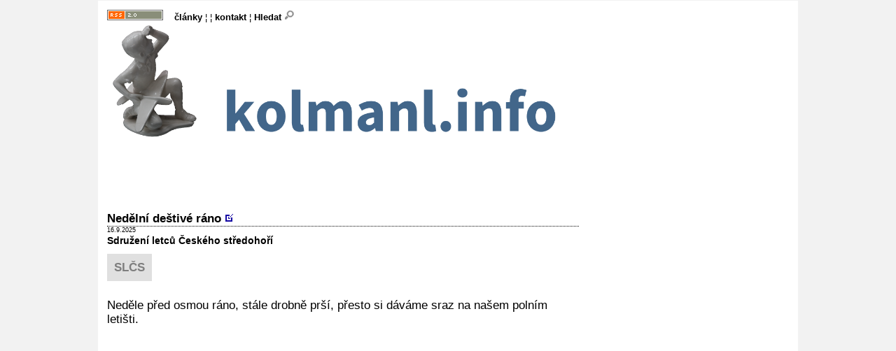

--- FILE ---
content_type: text/html
request_url: https://kolmanl.info/index.php?show=SLCS_NEWS
body_size: 2248
content:




<!DOCTYPE html><html lang="cs"><head><meta charset="Windows-1250">
<meta name="author" content="Libor Kolman">
<meta name="keywords" content="modely letadel,hobby,RC,dĂ­lna,letadla,modely letadel,fotografovĂˇnĂ­,hobby,RC models,radio-control,workshop,airplanes,blog">
<meta name="description" content="letadla a modely letadel, fotografovĂˇnĂ­, video - osobnĂ­ strĂˇnka">
<META NAME="ROBOTS" CONTENT="INDEX, ALL"> 
<meta name="GENERATOR" content="DDWeb system (database driven web) - Libor Kolman">
<LINK REL="SHORTCUT ICON" HREF="images/favicon.ico">
<meta name="viewport" content="width=device-width,initial-scale=1">
<title>KOLMANL.INFO - Sdružení letců Českého středohoří</title><link href="ddw.css" rel="StyleSheet" type="text/css"><script type="text/javascript">

  var _gaq = _gaq || [];
  _gaq.push(['_setAccount', 'UA-34146791-1']);
  _gaq.push(['_trackPageview']);

  (function() {
    var ga = document.createElement('script'); ga.type = 'text/javascript'; ga.async = true;
    ga.src = ('https:' == document.location.protocol ? 'https://ssl' : 'http://www') + '.google-analytics.com/ga.js';
    var s = document.getElementsByTagName('script')[0]; s.parentNode.insertBefore(ga, s);
  })();

</script></head><body><DIV id=page>
  <DIV class="obal">
  <DIV class="left">
  <HEADER>
    <a href="index.php?show=SLCS">
<div>
  <link rel="alternate" type="application/rss+xml" title="RSS 2.0" href="feed.php" />

  <a href="feed.php"><img src="images/rss20.gif"/></a>
&nbsp;&nbsp;
<a href="index.php?show=vycet_parts_by_keyw">články</a>
&brvbar; 

  &brvbar;
  <a href="index.php?show=me">kontakt</a>
  &brvbar;
  
<a href="index.php?show=web_search">
Hledat <span   /><img      src="images/search_1.png" alt="image" /></span>
</a>


  <div>
    
  <a href="index.php?show=index"><img src="images/title_root_3.png"/></a>

  </div>

</div>

<!--
<nav>
<div class="back_menu_box  ellipsis  reverse-ellipsis"><span><a href="index.php?show=INDEX"  title="">titulní stránka</a> | <a href="index.php?show=SLCS"  title="Sdružení letců Českého středohoří">SLČS</a></span></div>
</nav>
--></a>
  </HEADER>
  <DIV id=container>
    <DIV id="center" class="column">
      
       
      <DIV id=main>
        <!--DDW_DYNAMIC_MULTIPAGE-->



<script async src="https://pagead2.googlesyndication.com/pagead/js/adsbygoogle.js?client=ca-pub-9482946009197696" crossorigin="anonymous"></script>
<!-- Široký banner na domovské stránce -->
<ins class="adsbygoogle"
style="display:inline-block;width:728px;height:90px"
data-ad-client="ca-pub-9482946009197696"
data-ad-slot="9656279249"></ins>
<script>
(adsbygoogle = window.adsbygoogle || []).push({});
</script>


<div class="last_n_txt"> <article><H4><a href="?show=show_txt&amp;alias=PJ31M_2025091517">Nedělní deštivé ráno</a> <a href="index.php?show=PERMANENTURL_TXT&amp;alias=PJ31M_2025091517"><img src="images/permalink_2.png" alt="stďż˝lďż˝ odkaz / permalink"/></a></H4><div class="update">16.9.2025</div><p style="margin:0 0 0 0;"><a href="index.php?show=SLCS"  style="text-decoration: none;font-size:80%" >Sdružení letců Českého středohoří</a></p><div class="kategorie_list"><span class="kategorie"><a href="index.php?show=show_kategorii&name=SLČS">SLČS</a></span> </div><a id="PJ31M_2025091517"></a><p>
Neděle před osmou ráno, stále drobně prší, přesto si dáváme sraz na našem polním letišti.
<p>

<p>
<style>
.videowrapper {
    float: none;
    clear: both;
    width: 100%;
    position: relative;
    padding-bottom: 56.25%;
    padding-top: 25px;
    height: 0;
}
.videowrapper iframe {
    position: absolute;
    top: 0;
    left: 0;
    width: 100%;
    height: 100%;
}
</style>
<div class="videowrapper">
<iframe src="https://www.youtube.com/embed/9KYxJIE2lPo" frameborder="0" allowfullscreen></iframe>
</div>


<div><span class="buttonuniversal"><a href="?show=show_txt&amp;alias=PJ31M_2025091517"> více ...</a></span></div></div> 
        <span class="buttonuniversal">
        <a href="index.php?show=SLCS_NEWS&amp;datum=20250916/PREV&amp;keywords=SLCS&amp;category=&amp;type="><span   /><img      src="images/prev_2.gif" alt="image" /></span>  Starší </a>
        </span><div>
        <span class="buttonuniversal">
        <a href="index.php?show=VYCET_PARTS_BY_KEYW&amp;keywords=SLCS&amp;category=&amp;type=LIST">  přehled článků </a>
        </span>
        </div>


<script async src="https://pagead2.googlesyndication.com/pagead/js/adsbygoogle.js?client=ca-pub-9482946009197696" crossorigin="anonymous"></script>
<!-- Široký banner na domovské stránce -->
<ins class="adsbygoogle"
style="display:inline-block;width:728px;height:90px"
data-ad-client="ca-pub-9482946009197696"
data-ad-slot="9656279249"></ins>
<script>
(adsbygoogle = window.adsbygoogle || []).push({});
</script>



      </DIV>  
    </DIV>
    <DIV id=footer>
      
    <p>
    
    
    <p>
    <br><br>
<a href="http://www.toplist.cz/stat/210857" target="_BLANK">
<script language="JavaScript" type="text/javascript">
<!--
document.write ('<img src="http://toplist.cz/count.asp?id=210857&logo=mc&start=252000&http='+escape(document.referrer)+'" width="88" height="60" border=0 alt="TOPlist" >'); 
//-->
</script>
<noscript>
<img src="http://toplist.cz/count.asp?id=210857&logo=mc&start=252000" border="0"
alt="TOPlist" width="88" height="60">
</noscript>
</a>

    
    </DIV>
  </DIV>
  </DIV>
  <DIV id="right2">
    <div></div>
  </DIV>
  </DIV>
</DIV></body></html>

--- FILE ---
content_type: text/html; charset=utf-8
request_url: https://www.google.com/recaptcha/api2/aframe
body_size: 268
content:
<!DOCTYPE HTML><html><head><meta http-equiv="content-type" content="text/html; charset=UTF-8"></head><body><script nonce="y5GDTugF9nKpLHo6AAkgkA">/** Anti-fraud and anti-abuse applications only. See google.com/recaptcha */ try{var clients={'sodar':'https://pagead2.googlesyndication.com/pagead/sodar?'};window.addEventListener("message",function(a){try{if(a.source===window.parent){var b=JSON.parse(a.data);var c=clients[b['id']];if(c){var d=document.createElement('img');d.src=c+b['params']+'&rc='+(localStorage.getItem("rc::a")?sessionStorage.getItem("rc::b"):"");window.document.body.appendChild(d);sessionStorage.setItem("rc::e",parseInt(sessionStorage.getItem("rc::e")||0)+1);localStorage.setItem("rc::h",'1765209341855');}}}catch(b){}});window.parent.postMessage("_grecaptcha_ready", "*");}catch(b){}</script></body></html>

--- FILE ---
content_type: text/css
request_url: https://kolmanl.info/ddw.css
body_size: 1719
content:

body {
  color: black ; 
  background: #F2F2F2;
  font: small Verdana, Tahoma, Arial, Helvetica, sans-serif;
  margin: 0;
  padding: 1px 10px 3px 10px;
 }

#page
 {
  background: white;
  max-width: 1000px;     
  margin-left: auto;
  margin-right: auto;
 }
 
.obal {overflow: hidden}

.left, .right2 {
    float: left; 
    box-sizing: border-box;
    padding: 1em;
    /*border: 1px solid #ccc; */
}

.left {
  max-width: 700px;       
  width: 80%;
}

.right2 {
  min-width: 250px;       
  width: 20%;
}


@media (max-width: 700px) {
  .left, .right2 {
    width: 100%;
  }
}

H1 { 
  font-size: 170%;
}
 
H2 { 
  font-size: 150%;
}
 
H6 { 
  font-size: 105%;
}

img {
  max-width: 100%;
  height: auto;
  box-sizing: border-box
}

.text_block .update {
  font-size: xx-small;
  border-top: 1px dotted #600; 
}


.quick, .quick_url 
{
  BACKGROUND: #E0E0E0;
  POSITION: relative;
  TOP: 2em;
  PADDING-LEFT: 9px;
  PADDING-RIGHT: 4px;
  PADDING-BOTTOM: 6px;
  PADDING-TOP: 6px;
  margin-top : 7px;
  margin-bottom : 57px;
  border: 1px solid Black;
}

#back_menu { padding: 2px 8px; white-space: nowrap; background-color: #D3D3D3; overflow: hidden; text-overflow: ellipsis; }
#back_menu a { text-decoration: none; color: black;}

.back_menu_box {
  max-width: 650px;
  /*border: 1px solid silver; */
  padding: 1em;
  margin: 1em 0;  
}

.ellipsis {
  white-space: nowrap;
  overflow: hidden;
  text-overflow: ellipsis;
}

.reverse-ellipsis {
  text-overflow: clip;
  position: relative;
  /*background-color: #FFF;*/
  /*background-color: #D3D3D3;*/ 
}

.reverse-ellipsis:before {
  content: '\02026';
  position: absolute;
  z-index: 1;
  left: -1em;
  background-color: inherit;
  padding-left: 1em;
  margin-left: 0.5em;
}

.reverse-ellipsis span {
  min-width: 100%;
  position: relative;
  display: inline-block;
  float: right;
  overflow: visible;
  background-color: inherit;
  text-indent: 0.5em;
}

.reverse-ellipsis span:before {
  content: '';
  position: absolute;
  display: inline-block;
  width: 1em;
  height: 1em;
  background-color: inherit;
  z-index: 200;
  left: -.5em;
}


.resume 
{
  BACKGROUND: #fff3ac; 
  POSITION: relative;
  RIGHT: 1px;
  TOP: 2em;
  PADDING-BOTTOM: 6px;
  PADDING-TOP: 6px;
  MARGIN: 9px 9px 3em;
  PADDING-LEFT: 9px;
  PADDING-RIGHT: 4px;
  border: 1px solid Black;
}

hr.float_clear {
  clear: both;
  height: 1px;
  border: none;
  margin: -1em 0 0 0;
  visibility: hidden;
}

.urls_table .abc
{
 background-color : #D3D3D3;
 line-height : 1.1em;
 font-size : 80%;
 margin-top : 15px;
}


.urls_table_item
{
	margin-bottom : 2pt;
}

.urls_table_item_url_main
{
 background-color : #E2E2E2;
 font-weight: bold;
 color: black; 
 text-decoration : none;
 padding-left : 5pt;
 padding-right : 20pt;
 padding-top : 2pt;
 padding-bottom : 1pt;
}




.hruby_rejstrik
{
  position: relative;
  top: 2em;
  padding-left: 9px;
  padding-right: 4px;
  padding-bottom: 6px;
  padding-top: 6px;
}

.hruby_rejstrik_nadpis
{
font-family:Verdana, Arial, Courier, sans-serif;
font-size:130%;
font-weight:bold;
}

.hruby_rejstrik_letectvi {background: #95CDF0;}
.hruby_rejstrik_radiokorespondence {background: #A3A3A3;}
.hruby_rejstrik_radiokorespondence_prouzek {border-right:25px solid #A3A3A3;}
.hruby_rejstrik_lvetrone {background: #7D83BF;}
.hruby_rejstrik_lvetrone_prouzek {border-right:25px solid #7D83BF;}
.hruby_rejstrik_modelarstvi {background: #C9EDB2;}
.hruby_rejstrik_vmakety {background: #C9F0F0;}
.hruby_rejstrik_vmakety_prouzek {border-right:25px solid #C9F0F0;}
.hruby_rejstrik_simulatory {background: #FFFD99;}

.hruby_rejstrik_fotovideo {background: #57FFB0;}
.hruby_rejstrik_fotovideo_prouzek {border-right:25px solid #57FFB0;}
.hruby_rejstrik_ostatni {background: #FFB657;}
.hruby_rejstrik_ostatni_prouzek {border-right:25px solid #FFB657;}


.last_n_txt
{
  padding-bottom: 20px; 
  font-family: Arial Narrow, Nimbus Sans L, sans-serif;
  font-size: 130%;
}

.last_n_txt .update
{
  font-size: xx-small;
  border-top: 1px dotted #050505; 
}


.last_n_txt H4
{
  margin: 6px 0px 0px 0px;
}


A { 
  font-weight: bold;
  text-decoration: none;
  color: black;
}

A:visited {
  font-weight: normal;
}

A:hover {
  text-decoration: underline;
}


.citace
{
	background : #D3D3D3;
	font-style : italic;
	padding-left : 5px; 
	padding-right : 5px;
}


.debug_info, .debug_info A   
{
	font-size: 7pt; 
  color: Green;
}


.kategorie
{
	background : #E0E0E0;
	padding-left : 10px;
	padding-right : 10px;
	padding-top : 10px;
	padding-bottom : 10px;

	margin-right : 5px;
  line-height: 340%;
}

.kategorie A,
.kategorie A:link,
.kategorie A:active
{
 font-weight: bold;
 color: #7E7E7E;
 text-decoration : none;
}


.buttonuniversal
{
	background : #E0E0E0;
	padding-left : 10px;
	padding-right : 10px;
	padding-top : 10px;
	padding-bottom : 10px;
	margin-right : 5px;
  line-height: 340%;
}

.buttonuniversal A,
.buttonuniversal A:link,
.buttonuniversal A:active
{
 font-weight: bold;
 color: #7E7E7E;
 text-decoration : none;
}


.buttonuniversalinvisible
{
	/*background : #E0E0E0;*/
	padding-left : 10px;
	padding-right : 10px;
	padding-top : 10px;
	padding-bottom : 10px;
	margin-right : 5px;
  line-height: 340%;
}

.buttonuniversalinvisible A,
.buttonuniversalinvisible A:link,
.buttonuniversalinvisible A:active
{
 font-weight: bold;
 color: #7E7E7E;
 text-decoration : none;
}



.kategorie_page
{
	background : #d1fcbf;
	padding-left : 10px;
	padding-right : 10px;
	padding-top : 10px;
	padding-bottom : 10px;
	margin-right : 5px;
  line-height: 340%;
}


.kategorie_page A,
.kategorie_page A:link,
.kategorie_page A:active
{
 font-weight: bold;
 color: #000000;
 text-decoration : none;
}

.page_reference
{
	background : #F0F8FF;
	padding-left : 10px;
	padding-right : 10px;
	padding-top : 10px;
	padding-bottom : 10px;
	margin-right : 5px;
  line-height: 340%;
}

.page_reference A,
.page_reference A:link,
.page_reference A:active
{
  font-weight: bold;
  color: #7E7E7E;
  text-decoration : none;
}


.svg-container { 
	display: inline-block;
	position: relative;
	width: 100%;
	padding-bottom: 100%; 
	vertical-align: middle; 
	overflow: hidden; 

}

.svg-content { 
	display: inline-block;
	position: absolute;
	top: 0;
	left: 0;
}

.container {
  border: 10px solid #b6bdc3;
  width: 100%;
  background: #fff;
  margin: 0 auto;
}



object {
  width: 100%;
}	

.svg {
  width: 100%;
}


